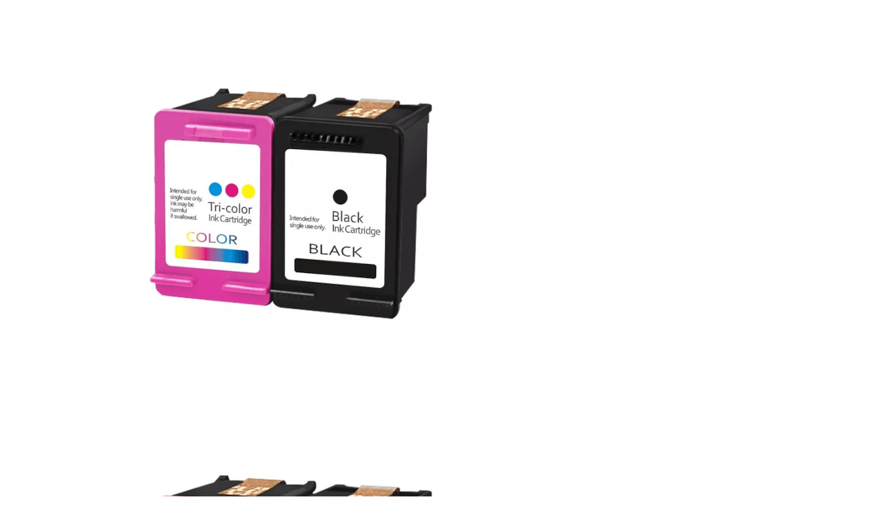

--- FILE ---
content_type: text/html; charset=UTF-8
request_url: https://congreso-insumos.com.ar/wp-admin/admin-ajax.php?ajax=true&action=flytheme_quickviewproduct&post_id=2329&nonce=edfa78de64
body_size: 3036
content:
<div id="quickview-container-2329"> <div class="quickview-container woocommerce"> <div class="woocommerce-notices-wrapper"></div> <div id="product-2329" class="product single-product post-2329 type-product status-publish has-post-thumbnail product_brand-global product_brand-gneiss product_cat-cartuchos-compatibles product_cat-insu product_tag-cartuchos first instock shipping-taxable purchasable product-type-simple"> <div class="product_detail"> <div class="col-lg-6 col-md-6 col-sm-6"> <div class="slider_img_productd"> <div id="product_img_2329" class="woocommerce-product-gallery woocommerce-product-gallery--with-images images product-images loading" data-rtl="false"> <figure class="woocommerce-product-gallery__wrapper"> <div class="product-images-container clearfix thumbnail-bottom"> <!-- Image Slider --> <div class="slider product-responsive"> <div class="woocommerce-product-gallery__image"> <a href="https://congreso-insumos.com.ar/product/cartucho-alternativo-hp-60n/"><img width="748" height="561" src="https://congreso-insumos.com.ar/wp-content/uploads/2019/02/ALTERNATIVOHP.png" class="attachment-shop_single size-shop_single" alt="ALTERNATIVOHP" decoding="async" loading="lazy" srcset="https://congreso-insumos.com.ar/wp-content/uploads/2019/02/ALTERNATIVOHP.png 748w, https://congreso-insumos.com.ar/wp-content/uploads/2019/02/ALTERNATIVOHP-600x450.png 600w, https://congreso-insumos.com.ar/wp-content/uploads/2019/02/ALTERNATIVOHP-300x225.png 300w" sizes="auto, (max-width: 748px) 100vw, 748px" /></a> </div> </div> <!-- Thumbnail Slider --> <div class="slider product-responsive-thumbnail" id="product_thumbnail_2329"> <div class="item-thumbnail-product"> <div class="thumbnail-wrapper"> <img width="748" height="561" src="https://congreso-insumos.com.ar/wp-content/uploads/2019/02/ALTERNATIVOHP.png" class="slick-current" alt="ALTERNATIVOHP" decoding="async" loading="lazy" srcset="https://congreso-insumos.com.ar/wp-content/uploads/2019/02/ALTERNATIVOHP.png 748w, https://congreso-insumos.com.ar/wp-content/uploads/2019/02/ALTERNATIVOHP-600x450.png 600w, https://congreso-insumos.com.ar/wp-content/uploads/2019/02/ALTERNATIVOHP-300x225.png 300w" sizes="auto, (max-width: 748px) 100vw, 748px" /> </div> </div> </div> </div> </figure> </div> </div> </div> <div class="col-lg-6 col-md-6 col-sm-6"> <div class="content_product_detail"> <!-- woocommerce_template_single_title - 5 --> <!-- woocommerce_template_single_rating - 10 --> <!-- woocommerce_template_single_price - 20 --> <!-- woocommerce_template_single_excerpt - 30 --> <!-- woocommerce_template_single_add_to_cart 40 --> <h1 itemprop="name" class="product_title">CARTUCHO ALTERNATIVO HP 60N XL 18ml</h1><div class="reviews-content"> <div class="star"> </div> <a href="#reviews" class="woocommerce-review-link" rel="nofollow"><span class="count">0</span> Comentario</a> </div> <span class="sku_wrapper">SKU: <span class="sku" itemprop="sku">GHP60N</span></span> <div itemprop="offers" itemscope itemtype="http://schema.org/Offer"> <p class="price"><span class="woocs_price_code" data-currency="" data-redraw-id="697e0bcd82600" data-product-id="2329"><span class="woocommerce-Price-amount amount"><bdi><span class="woocommerce-Price-currencySymbol">&#36;</span>&nbsp;28,506.49</bdi></span></span></p> <meta itemprop="price" content="18.157" /> <meta itemprop="priceCurrency" content="ARS" /> <link itemprop="availability" href="http://schema.org/InStock" /> </div> <div class="product-stock in-stock"> <span></span> </div> <div class="product-description" itemprop="description"><ul> <li>Compatible con:  HP 60</li> <li>Color: Negro</li> <li><strong>18 ml (Extra Large)</strong></li> </ul> </div><div class="product-stock in-stock">Disponibilidad:<span>En Stock</span></div><div class="product-summary-bottom clearfix"> <div class="social-share"> <div class="title-share">Compartir </div> <div class="wrap-content"> <a href="http://www.facebook.com/share.php?u=https://congreso-insumos.com.ar/product/cartucho-alternativo-hp-60n/&title=CARTUCHO ALTERNATIVO HP 60N XL 18ml" onclick="javascript:window.open(this.href,'', 'menubar=no,toolbar=no,resizable=yes,scrollbars=yes,height=600,width=600');return false;"><i class="fa fa-facebook"></i></a> <a href="http://www.tumblr.com/share?v=3&u=https://congreso-insumos.com.ar/product/cartucho-alternativo-hp-60n/&t=CARTUCHO ALTERNATIVO HP 60N XL 18ml" onclick="javascript:window.open(this.href,'', 'menubar=no,toolbar=no,resizable=yes,scrollbars=yes,height=600,width=600');return false;"><i class="fa fa-tumblr"></i></a> <a href="http://twitter.com/home?status=CARTUCHO ALTERNATIVO HP 60N XL 18ml+https://congreso-insumos.com.ar/product/cartucho-alternativo-hp-60n/" onclick="javascript:window.open(this.href,'', 'menubar=no,toolbar=no,resizable=yes,scrollbars=yes,height=600,width=600');return false;"><i class="fa fa-twitter"></i></a> </div> </div> <form class="cart" action="https://congreso-insumos.com.ar/product/cartucho-alternativo-hp-60n/" method="post" enctype='multipart/form-data'> <div class="social-share"> <div class="title-share">Compartir </div> <div class="wrap-content"> <a href="http://www.facebook.com/share.php?u=https://congreso-insumos.com.ar/product/cartucho-alternativo-hp-60n/&title=CARTUCHO ALTERNATIVO HP 60N XL 18ml" onclick="javascript:window.open(this.href,'', 'menubar=no,toolbar=no,resizable=yes,scrollbars=yes,height=600,width=600');return false;"><i class="fa fa-facebook"></i></a> <a href="http://www.tumblr.com/share?v=3&u=https://congreso-insumos.com.ar/product/cartucho-alternativo-hp-60n/&t=CARTUCHO ALTERNATIVO HP 60N XL 18ml" onclick="javascript:window.open(this.href,'', 'menubar=no,toolbar=no,resizable=yes,scrollbars=yes,height=600,width=600');return false;"><i class="fa fa-tumblr"></i></a> <a href="http://twitter.com/home?status=CARTUCHO ALTERNATIVO HP 60N XL 18ml+https://congreso-insumos.com.ar/product/cartucho-alternativo-hp-60n/" onclick="javascript:window.open(this.href,'', 'menubar=no,toolbar=no,resizable=yes,scrollbars=yes,height=600,width=600');return false;"><i class="fa fa-twitter"></i></a> </div> </div> <div class="quantity"> <label class="screen-reader-text" for="quantity_697e0bcd86680">CARTUCHO ALTERNATIVO HP 60N XL 18ml cantidad</label> <input type="number" id="quantity_697e0bcd86680" class="input-text qty text" name="quantity" value="1" aria-label="Product quantity" min="1" step="1" placeholder="" inputmode="numeric" autocomplete="off" /> </div> <button type="submit" name="add-to-cart" value="2329" class="single_add_to_cart_button button alt">Comprar</button> <div class="single-product-addcart"> <div class="yith-wcwl-add-to-wishlist add-to-wishlist-2329 yith-wcwl-add-to-wishlist--link-style wishlist-fragment on-first-load" data-fragment-ref="2329" data-fragment-options="{&quot;base_url&quot;:&quot;&quot;,&quot;product_id&quot;:2329,&quot;parent_product_id&quot;:0,&quot;product_type&quot;:&quot;simple&quot;,&quot;is_single&quot;:false,&quot;in_default_wishlist&quot;:false,&quot;show_view&quot;:false,&quot;browse_wishlist_text&quot;:&quot;Navegar por Lista de Deseos&quot;,&quot;already_in_wishslist_text&quot;:&quot;El producto ya est\u00e1 en la lista de deseos!&quot;,&quot;product_added_text&quot;:&quot;Producto a\u00f1adido!&quot;,&quot;available_multi_wishlist&quot;:false,&quot;disable_wishlist&quot;:false,&quot;show_count&quot;:false,&quot;ajax_loading&quot;:false,&quot;loop_position&quot;:false,&quot;item&quot;:&quot;add_to_wishlist&quot;}" > <!-- ADD TO WISHLIST --> <div class="yith-wcwl-add-button"> <a href="?add_to_wishlist=2329&#038;_wpnonce=1b0645b1c1" class="add_to_wishlist single_add_to_wishlist" data-product-id="2329" data-product-type="simple" data-original-product-id="0" data-title="Añadir a la lista de deseos" rel="nofollow" > <svg id="yith-wcwl-icon-heart-outline" class="yith-wcwl-icon-svg" fill="none" stroke-width="1.5" stroke="currentColor" viewBox="0 0 24 24" xmlns="http://www.w3.org/2000/svg"> <path stroke-linecap="round" stroke-linejoin="round" d="M21 8.25c0-2.485-2.099-4.5-4.688-4.5-1.935 0-3.597 1.126-4.312 2.733-.715-1.607-2.377-2.733-4.313-2.733C5.1 3.75 3 5.765 3 8.25c0 7.22 9 12 9 12s9-4.78 9-12Z"></path> </svg> <span>Añadir a la lista de deseos</span> </a> </div> <!-- COUNT TEXT --> </div> <div class="woocommerce product compare-button"><a href="javascript:void(0)" class="compare button" data-product_id="2329" rel="nofollow">Comparar</a></div></div> </form> </div> </div> </div> </div><!-- .summary --> </div> <div class="clearfix"></div> </div> </div> <script type="text/template" id="tmpl-variation-template"> <div class="woocommerce-variation-description">{{{ data.variation.variation_description }}}</div> <div class="woocommerce-variation-price">{{{ data.variation.price_html }}}</div> <div class="woocommerce-variation-availability">{{{ data.variation.availability_html }}}</div> </script> <script type="text/template" id="tmpl-unavailable-variation-template"> <p role="alert">Lo sentimos, este producto no está disponible. Por favor, elegí otra combinación.</p> </script> <script type='text/javascript'> /* <![CDATA[ */ var _wpUtilSettings = {"ajax_url":"\/wp-admin\/admin-ajax.php","wc_ajax_url":"\/?wc-ajax=%%endpoint%%"}; var woocommerce_params = {"ajax":{"url":"https:\/\/congreso-insumos.com.ar\/wp-admin\/admin-ajax.php"}}; var wc_add_to_cart_variation_params = {"i18n_no_matching_variations_text":"Lo sentimos, no hay productos que coincidan con su selecci\u00f3n. Por favor, elija una combinaci\u00f3n diferente."}; /* ]]> */ jQuery(document).ready(function($) { $.getScript("//congreso-insumos.com.ar/wp-content/plugins/woocommerce/assets/js/frontend/add-to-cart.min.js"); $.getScript("https://congreso-insumos.com.ar/wp-content/themes/clickboom/js/woocommerce/single-product.min.js"); $.getScript("//congreso-insumos.com.ar/wp-content/plugins/woocommerce/assets/js/frontend/woocommerce.min.js"); $.getScript("https://congreso-insumos.com.ar/wp-content/themes/clickboom/js/woocommerce/add-to-cart-variation.min.js"); }); </script> <script type="text/javascript"> jQuery( ".single_add_to_cart_button" ).attr( "title", "Agregar al Carrito" ); jQuery( ".add_to_wishlist" ).attr( "title", "Agregar a lista de deseos" ); jQuery( ".compare" ).attr( "title", "Comparar" ); </script> <script type='text/javascript' src='https://congreso-insumos.com.ar/wp-includes/js/wp-embed.min.js'></script> <script type='text/javascript' src='https://congreso-insumos.com.ar/wp-includes/js/underscore.min.js'></script> <script type='text/javascript' src='https://congreso-insumos.com.ar/wp-includes/js/wp-util.min.js'></script>